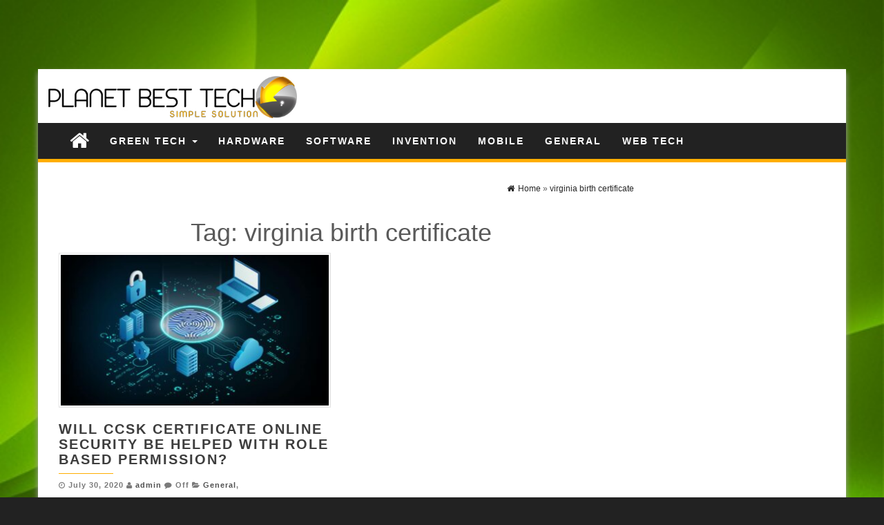

--- FILE ---
content_type: text/html; charset=UTF-8
request_url: https://planetbesttech.com/tag/virginia-birth-certificate/
body_size: 10224
content:
<!DOCTYPE html>
<html lang="en-US">
	<head>
		<meta http-equiv="content-type" content="text/html; charset=UTF-8" />
		<meta http-equiv="X-UA-Compatible" content="IE=edge">
		<meta name="viewport" content="width=device-width, initial-scale=1">
				<meta name='robots' content='index, follow, max-image-preview:large, max-snippet:-1, max-video-preview:-1' />
	<style>img:is([sizes="auto" i], [sizes^="auto," i]) { contain-intrinsic-size: 3000px 1500px }</style>
	
	<!-- This site is optimized with the Yoast SEO plugin v26.8 - https://yoast.com/product/yoast-seo-wordpress/ -->
	<title>virginia birth certificate Archives - Planet Best Tech</title>
	<link rel="canonical" href="https://planetbesttech.com/tag/virginia-birth-certificate/" />
	<meta property="og:locale" content="en_US" />
	<meta property="og:type" content="article" />
	<meta property="og:title" content="virginia birth certificate Archives - Planet Best Tech" />
	<meta property="og:url" content="https://planetbesttech.com/tag/virginia-birth-certificate/" />
	<meta property="og:site_name" content="Planet Best Tech" />
	<meta name="twitter:card" content="summary_large_image" />
	<script type="application/ld+json" class="yoast-schema-graph">{"@context":"https://schema.org","@graph":[{"@type":"CollectionPage","@id":"https://planetbesttech.com/tag/virginia-birth-certificate/","url":"https://planetbesttech.com/tag/virginia-birth-certificate/","name":"virginia birth certificate Archives - Planet Best Tech","isPartOf":{"@id":"https://planetbesttech.com/#website"},"primaryImageOfPage":{"@id":"https://planetbesttech.com/tag/virginia-birth-certificate/#primaryimage"},"image":{"@id":"https://planetbesttech.com/tag/virginia-birth-certificate/#primaryimage"},"thumbnailUrl":"https://planetbesttech.com/wp-content/uploads/2020/07/cloud.jpg","breadcrumb":{"@id":"https://planetbesttech.com/tag/virginia-birth-certificate/#breadcrumb"},"inLanguage":"en-US"},{"@type":"ImageObject","inLanguage":"en-US","@id":"https://planetbesttech.com/tag/virginia-birth-certificate/#primaryimage","url":"https://planetbesttech.com/wp-content/uploads/2020/07/cloud.jpg","contentUrl":"https://planetbesttech.com/wp-content/uploads/2020/07/cloud.jpg","width":1200,"height":800},{"@type":"BreadcrumbList","@id":"https://planetbesttech.com/tag/virginia-birth-certificate/#breadcrumb","itemListElement":[{"@type":"ListItem","position":1,"name":"Home","item":"https://planetbesttech.com/"},{"@type":"ListItem","position":2,"name":"virginia birth certificate"}]},{"@type":"WebSite","@id":"https://planetbesttech.com/#website","url":"https://planetbesttech.com/","name":"Planet Best Tech","description":"Simple Solution","publisher":{"@id":"https://planetbesttech.com/#organization"},"potentialAction":[{"@type":"SearchAction","target":{"@type":"EntryPoint","urlTemplate":"https://planetbesttech.com/?s={search_term_string}"},"query-input":{"@type":"PropertyValueSpecification","valueRequired":true,"valueName":"search_term_string"}}],"inLanguage":"en-US"},{"@type":"Organization","@id":"https://planetbesttech.com/#organization","name":"Planet Best Tech","url":"https://planetbesttech.com/","logo":{"@type":"ImageObject","inLanguage":"en-US","@id":"https://planetbesttech.com/#/schema/logo/image/","url":"https://planetbesttech.com/wp-content/uploads/2018/01/PlanetBestTech-Logo.jpg","contentUrl":"https://planetbesttech.com/wp-content/uploads/2018/01/PlanetBestTech-Logo.jpg","width":526,"height":114,"caption":"Planet Best Tech"},"image":{"@id":"https://planetbesttech.com/#/schema/logo/image/"}}]}</script>
	<!-- / Yoast SEO plugin. -->


<link rel="alternate" type="application/rss+xml" title="Planet Best Tech &raquo; Feed" href="https://planetbesttech.com/feed/" />
<link rel="alternate" type="application/rss+xml" title="Planet Best Tech &raquo; Comments Feed" href="https://planetbesttech.com/comments/feed/" />
<link rel="alternate" type="application/rss+xml" title="Planet Best Tech &raquo; virginia birth certificate Tag Feed" href="https://planetbesttech.com/tag/virginia-birth-certificate/feed/" />
<script type="text/javascript">
/* <![CDATA[ */
window._wpemojiSettings = {"baseUrl":"https:\/\/s.w.org\/images\/core\/emoji\/16.0.1\/72x72\/","ext":".png","svgUrl":"https:\/\/s.w.org\/images\/core\/emoji\/16.0.1\/svg\/","svgExt":".svg","source":{"concatemoji":"https:\/\/planetbesttech.com\/wp-includes\/js\/wp-emoji-release.min.js?ver=6.8.3"}};
/*! This file is auto-generated */
!function(s,n){var o,i,e;function c(e){try{var t={supportTests:e,timestamp:(new Date).valueOf()};sessionStorage.setItem(o,JSON.stringify(t))}catch(e){}}function p(e,t,n){e.clearRect(0,0,e.canvas.width,e.canvas.height),e.fillText(t,0,0);var t=new Uint32Array(e.getImageData(0,0,e.canvas.width,e.canvas.height).data),a=(e.clearRect(0,0,e.canvas.width,e.canvas.height),e.fillText(n,0,0),new Uint32Array(e.getImageData(0,0,e.canvas.width,e.canvas.height).data));return t.every(function(e,t){return e===a[t]})}function u(e,t){e.clearRect(0,0,e.canvas.width,e.canvas.height),e.fillText(t,0,0);for(var n=e.getImageData(16,16,1,1),a=0;a<n.data.length;a++)if(0!==n.data[a])return!1;return!0}function f(e,t,n,a){switch(t){case"flag":return n(e,"\ud83c\udff3\ufe0f\u200d\u26a7\ufe0f","\ud83c\udff3\ufe0f\u200b\u26a7\ufe0f")?!1:!n(e,"\ud83c\udde8\ud83c\uddf6","\ud83c\udde8\u200b\ud83c\uddf6")&&!n(e,"\ud83c\udff4\udb40\udc67\udb40\udc62\udb40\udc65\udb40\udc6e\udb40\udc67\udb40\udc7f","\ud83c\udff4\u200b\udb40\udc67\u200b\udb40\udc62\u200b\udb40\udc65\u200b\udb40\udc6e\u200b\udb40\udc67\u200b\udb40\udc7f");case"emoji":return!a(e,"\ud83e\udedf")}return!1}function g(e,t,n,a){var r="undefined"!=typeof WorkerGlobalScope&&self instanceof WorkerGlobalScope?new OffscreenCanvas(300,150):s.createElement("canvas"),o=r.getContext("2d",{willReadFrequently:!0}),i=(o.textBaseline="top",o.font="600 32px Arial",{});return e.forEach(function(e){i[e]=t(o,e,n,a)}),i}function t(e){var t=s.createElement("script");t.src=e,t.defer=!0,s.head.appendChild(t)}"undefined"!=typeof Promise&&(o="wpEmojiSettingsSupports",i=["flag","emoji"],n.supports={everything:!0,everythingExceptFlag:!0},e=new Promise(function(e){s.addEventListener("DOMContentLoaded",e,{once:!0})}),new Promise(function(t){var n=function(){try{var e=JSON.parse(sessionStorage.getItem(o));if("object"==typeof e&&"number"==typeof e.timestamp&&(new Date).valueOf()<e.timestamp+604800&&"object"==typeof e.supportTests)return e.supportTests}catch(e){}return null}();if(!n){if("undefined"!=typeof Worker&&"undefined"!=typeof OffscreenCanvas&&"undefined"!=typeof URL&&URL.createObjectURL&&"undefined"!=typeof Blob)try{var e="postMessage("+g.toString()+"("+[JSON.stringify(i),f.toString(),p.toString(),u.toString()].join(",")+"));",a=new Blob([e],{type:"text/javascript"}),r=new Worker(URL.createObjectURL(a),{name:"wpTestEmojiSupports"});return void(r.onmessage=function(e){c(n=e.data),r.terminate(),t(n)})}catch(e){}c(n=g(i,f,p,u))}t(n)}).then(function(e){for(var t in e)n.supports[t]=e[t],n.supports.everything=n.supports.everything&&n.supports[t],"flag"!==t&&(n.supports.everythingExceptFlag=n.supports.everythingExceptFlag&&n.supports[t]);n.supports.everythingExceptFlag=n.supports.everythingExceptFlag&&!n.supports.flag,n.DOMReady=!1,n.readyCallback=function(){n.DOMReady=!0}}).then(function(){return e}).then(function(){var e;n.supports.everything||(n.readyCallback(),(e=n.source||{}).concatemoji?t(e.concatemoji):e.wpemoji&&e.twemoji&&(t(e.twemoji),t(e.wpemoji)))}))}((window,document),window._wpemojiSettings);
/* ]]> */
</script>
<style id='wp-emoji-styles-inline-css' type='text/css'>

	img.wp-smiley, img.emoji {
		display: inline !important;
		border: none !important;
		box-shadow: none !important;
		height: 1em !important;
		width: 1em !important;
		margin: 0 0.07em !important;
		vertical-align: -0.1em !important;
		background: none !important;
		padding: 0 !important;
	}
</style>
<link rel='stylesheet' id='wp-block-library-css' href='https://planetbesttech.com/wp-includes/css/dist/block-library/style.min.css?ver=6.8.3' type='text/css' media='all' />
<style id='classic-theme-styles-inline-css' type='text/css'>
/*! This file is auto-generated */
.wp-block-button__link{color:#fff;background-color:#32373c;border-radius:9999px;box-shadow:none;text-decoration:none;padding:calc(.667em + 2px) calc(1.333em + 2px);font-size:1.125em}.wp-block-file__button{background:#32373c;color:#fff;text-decoration:none}
</style>
<style id='global-styles-inline-css' type='text/css'>
:root{--wp--preset--aspect-ratio--square: 1;--wp--preset--aspect-ratio--4-3: 4/3;--wp--preset--aspect-ratio--3-4: 3/4;--wp--preset--aspect-ratio--3-2: 3/2;--wp--preset--aspect-ratio--2-3: 2/3;--wp--preset--aspect-ratio--16-9: 16/9;--wp--preset--aspect-ratio--9-16: 9/16;--wp--preset--color--black: #000000;--wp--preset--color--cyan-bluish-gray: #abb8c3;--wp--preset--color--white: #ffffff;--wp--preset--color--pale-pink: #f78da7;--wp--preset--color--vivid-red: #cf2e2e;--wp--preset--color--luminous-vivid-orange: #ff6900;--wp--preset--color--luminous-vivid-amber: #fcb900;--wp--preset--color--light-green-cyan: #7bdcb5;--wp--preset--color--vivid-green-cyan: #00d084;--wp--preset--color--pale-cyan-blue: #8ed1fc;--wp--preset--color--vivid-cyan-blue: #0693e3;--wp--preset--color--vivid-purple: #9b51e0;--wp--preset--gradient--vivid-cyan-blue-to-vivid-purple: linear-gradient(135deg,rgba(6,147,227,1) 0%,rgb(155,81,224) 100%);--wp--preset--gradient--light-green-cyan-to-vivid-green-cyan: linear-gradient(135deg,rgb(122,220,180) 0%,rgb(0,208,130) 100%);--wp--preset--gradient--luminous-vivid-amber-to-luminous-vivid-orange: linear-gradient(135deg,rgba(252,185,0,1) 0%,rgba(255,105,0,1) 100%);--wp--preset--gradient--luminous-vivid-orange-to-vivid-red: linear-gradient(135deg,rgba(255,105,0,1) 0%,rgb(207,46,46) 100%);--wp--preset--gradient--very-light-gray-to-cyan-bluish-gray: linear-gradient(135deg,rgb(238,238,238) 0%,rgb(169,184,195) 100%);--wp--preset--gradient--cool-to-warm-spectrum: linear-gradient(135deg,rgb(74,234,220) 0%,rgb(151,120,209) 20%,rgb(207,42,186) 40%,rgb(238,44,130) 60%,rgb(251,105,98) 80%,rgb(254,248,76) 100%);--wp--preset--gradient--blush-light-purple: linear-gradient(135deg,rgb(255,206,236) 0%,rgb(152,150,240) 100%);--wp--preset--gradient--blush-bordeaux: linear-gradient(135deg,rgb(254,205,165) 0%,rgb(254,45,45) 50%,rgb(107,0,62) 100%);--wp--preset--gradient--luminous-dusk: linear-gradient(135deg,rgb(255,203,112) 0%,rgb(199,81,192) 50%,rgb(65,88,208) 100%);--wp--preset--gradient--pale-ocean: linear-gradient(135deg,rgb(255,245,203) 0%,rgb(182,227,212) 50%,rgb(51,167,181) 100%);--wp--preset--gradient--electric-grass: linear-gradient(135deg,rgb(202,248,128) 0%,rgb(113,206,126) 100%);--wp--preset--gradient--midnight: linear-gradient(135deg,rgb(2,3,129) 0%,rgb(40,116,252) 100%);--wp--preset--font-size--small: 13px;--wp--preset--font-size--medium: 20px;--wp--preset--font-size--large: 36px;--wp--preset--font-size--x-large: 42px;--wp--preset--spacing--20: 0.44rem;--wp--preset--spacing--30: 0.67rem;--wp--preset--spacing--40: 1rem;--wp--preset--spacing--50: 1.5rem;--wp--preset--spacing--60: 2.25rem;--wp--preset--spacing--70: 3.38rem;--wp--preset--spacing--80: 5.06rem;--wp--preset--shadow--natural: 6px 6px 9px rgba(0, 0, 0, 0.2);--wp--preset--shadow--deep: 12px 12px 50px rgba(0, 0, 0, 0.4);--wp--preset--shadow--sharp: 6px 6px 0px rgba(0, 0, 0, 0.2);--wp--preset--shadow--outlined: 6px 6px 0px -3px rgba(255, 255, 255, 1), 6px 6px rgba(0, 0, 0, 1);--wp--preset--shadow--crisp: 6px 6px 0px rgba(0, 0, 0, 1);}:where(.is-layout-flex){gap: 0.5em;}:where(.is-layout-grid){gap: 0.5em;}body .is-layout-flex{display: flex;}.is-layout-flex{flex-wrap: wrap;align-items: center;}.is-layout-flex > :is(*, div){margin: 0;}body .is-layout-grid{display: grid;}.is-layout-grid > :is(*, div){margin: 0;}:where(.wp-block-columns.is-layout-flex){gap: 2em;}:where(.wp-block-columns.is-layout-grid){gap: 2em;}:where(.wp-block-post-template.is-layout-flex){gap: 1.25em;}:where(.wp-block-post-template.is-layout-grid){gap: 1.25em;}.has-black-color{color: var(--wp--preset--color--black) !important;}.has-cyan-bluish-gray-color{color: var(--wp--preset--color--cyan-bluish-gray) !important;}.has-white-color{color: var(--wp--preset--color--white) !important;}.has-pale-pink-color{color: var(--wp--preset--color--pale-pink) !important;}.has-vivid-red-color{color: var(--wp--preset--color--vivid-red) !important;}.has-luminous-vivid-orange-color{color: var(--wp--preset--color--luminous-vivid-orange) !important;}.has-luminous-vivid-amber-color{color: var(--wp--preset--color--luminous-vivid-amber) !important;}.has-light-green-cyan-color{color: var(--wp--preset--color--light-green-cyan) !important;}.has-vivid-green-cyan-color{color: var(--wp--preset--color--vivid-green-cyan) !important;}.has-pale-cyan-blue-color{color: var(--wp--preset--color--pale-cyan-blue) !important;}.has-vivid-cyan-blue-color{color: var(--wp--preset--color--vivid-cyan-blue) !important;}.has-vivid-purple-color{color: var(--wp--preset--color--vivid-purple) !important;}.has-black-background-color{background-color: var(--wp--preset--color--black) !important;}.has-cyan-bluish-gray-background-color{background-color: var(--wp--preset--color--cyan-bluish-gray) !important;}.has-white-background-color{background-color: var(--wp--preset--color--white) !important;}.has-pale-pink-background-color{background-color: var(--wp--preset--color--pale-pink) !important;}.has-vivid-red-background-color{background-color: var(--wp--preset--color--vivid-red) !important;}.has-luminous-vivid-orange-background-color{background-color: var(--wp--preset--color--luminous-vivid-orange) !important;}.has-luminous-vivid-amber-background-color{background-color: var(--wp--preset--color--luminous-vivid-amber) !important;}.has-light-green-cyan-background-color{background-color: var(--wp--preset--color--light-green-cyan) !important;}.has-vivid-green-cyan-background-color{background-color: var(--wp--preset--color--vivid-green-cyan) !important;}.has-pale-cyan-blue-background-color{background-color: var(--wp--preset--color--pale-cyan-blue) !important;}.has-vivid-cyan-blue-background-color{background-color: var(--wp--preset--color--vivid-cyan-blue) !important;}.has-vivid-purple-background-color{background-color: var(--wp--preset--color--vivid-purple) !important;}.has-black-border-color{border-color: var(--wp--preset--color--black) !important;}.has-cyan-bluish-gray-border-color{border-color: var(--wp--preset--color--cyan-bluish-gray) !important;}.has-white-border-color{border-color: var(--wp--preset--color--white) !important;}.has-pale-pink-border-color{border-color: var(--wp--preset--color--pale-pink) !important;}.has-vivid-red-border-color{border-color: var(--wp--preset--color--vivid-red) !important;}.has-luminous-vivid-orange-border-color{border-color: var(--wp--preset--color--luminous-vivid-orange) !important;}.has-luminous-vivid-amber-border-color{border-color: var(--wp--preset--color--luminous-vivid-amber) !important;}.has-light-green-cyan-border-color{border-color: var(--wp--preset--color--light-green-cyan) !important;}.has-vivid-green-cyan-border-color{border-color: var(--wp--preset--color--vivid-green-cyan) !important;}.has-pale-cyan-blue-border-color{border-color: var(--wp--preset--color--pale-cyan-blue) !important;}.has-vivid-cyan-blue-border-color{border-color: var(--wp--preset--color--vivid-cyan-blue) !important;}.has-vivid-purple-border-color{border-color: var(--wp--preset--color--vivid-purple) !important;}.has-vivid-cyan-blue-to-vivid-purple-gradient-background{background: var(--wp--preset--gradient--vivid-cyan-blue-to-vivid-purple) !important;}.has-light-green-cyan-to-vivid-green-cyan-gradient-background{background: var(--wp--preset--gradient--light-green-cyan-to-vivid-green-cyan) !important;}.has-luminous-vivid-amber-to-luminous-vivid-orange-gradient-background{background: var(--wp--preset--gradient--luminous-vivid-amber-to-luminous-vivid-orange) !important;}.has-luminous-vivid-orange-to-vivid-red-gradient-background{background: var(--wp--preset--gradient--luminous-vivid-orange-to-vivid-red) !important;}.has-very-light-gray-to-cyan-bluish-gray-gradient-background{background: var(--wp--preset--gradient--very-light-gray-to-cyan-bluish-gray) !important;}.has-cool-to-warm-spectrum-gradient-background{background: var(--wp--preset--gradient--cool-to-warm-spectrum) !important;}.has-blush-light-purple-gradient-background{background: var(--wp--preset--gradient--blush-light-purple) !important;}.has-blush-bordeaux-gradient-background{background: var(--wp--preset--gradient--blush-bordeaux) !important;}.has-luminous-dusk-gradient-background{background: var(--wp--preset--gradient--luminous-dusk) !important;}.has-pale-ocean-gradient-background{background: var(--wp--preset--gradient--pale-ocean) !important;}.has-electric-grass-gradient-background{background: var(--wp--preset--gradient--electric-grass) !important;}.has-midnight-gradient-background{background: var(--wp--preset--gradient--midnight) !important;}.has-small-font-size{font-size: var(--wp--preset--font-size--small) !important;}.has-medium-font-size{font-size: var(--wp--preset--font-size--medium) !important;}.has-large-font-size{font-size: var(--wp--preset--font-size--large) !important;}.has-x-large-font-size{font-size: var(--wp--preset--font-size--x-large) !important;}
:where(.wp-block-post-template.is-layout-flex){gap: 1.25em;}:where(.wp-block-post-template.is-layout-grid){gap: 1.25em;}
:where(.wp-block-columns.is-layout-flex){gap: 2em;}:where(.wp-block-columns.is-layout-grid){gap: 2em;}
:root :where(.wp-block-pullquote){font-size: 1.5em;line-height: 1.6;}
</style>
<link rel='stylesheet' id='bootstrap-css-css' href='https://planetbesttech.com/wp-content/themes/first-mag/css/bootstrap.css?ver=1' type='text/css' media='all' />
<link rel='stylesheet' id='first-mag-stylesheet-css' href='https://planetbesttech.com/wp-content/themes/techmag/style.css?ver=1' type='text/css' media='all' />
<link rel='stylesheet' id='font-awesome-css' href='https://planetbesttech.com/wp-content/themes/first-mag/css/font-awesome.min.css?ver=6.8.3' type='text/css' media='all' />
<link rel='stylesheet' id='flexslider-css' href='https://planetbesttech.com/wp-content/themes/first-mag/css/flexslider.css?ver=6.8.3' type='text/css' media='all' />
<link rel='stylesheet' id='techmag-style-css' href='https://planetbesttech.com/wp-content/themes/first-mag/style.css?ver=6.8.3' type='text/css' media='all' />
<link rel='stylesheet' id='techmag-child-style-css' href='https://planetbesttech.com/wp-content/themes/techmag/style.css?ver=6.8.3' type='text/css' media='all' />
<script type="text/javascript" src="https://planetbesttech.com/wp-includes/js/jquery/jquery.min.js?ver=3.7.1" id="jquery-core-js"></script>
<script type="text/javascript" src="https://planetbesttech.com/wp-includes/js/jquery/jquery-migrate.min.js?ver=3.4.1" id="jquery-migrate-js"></script>
<script type="text/javascript" id="jquery-js-after">
/* <![CDATA[ */
jQuery(document).ready(function() {
	jQuery(".4c911d3aac63b456f887353946667c42").click(function() {
		jQuery.post(
			"https://planetbesttech.com/wp-admin/admin-ajax.php", {
				"action": "quick_adsense_onpost_ad_click",
				"quick_adsense_onpost_ad_index": jQuery(this).attr("data-index"),
				"quick_adsense_nonce": "992306266f",
			}, function(response) { }
		);
	});
});
/* ]]> */
</script>
<script type="text/javascript" src="https://planetbesttech.com/wp-content/themes/first-mag/js/bootstrap.min.js?ver=6.8.3" id="bootstrap-js-js"></script>
<script type="text/javascript" src="https://planetbesttech.com/wp-content/themes/first-mag/js/customscript.js?ver=6.8.3" id="first-mag-theme-js-js"></script>
<script type="text/javascript" src="https://planetbesttech.com/wp-content/themes/first-mag/js/jquery.flexslider-min.js?ver=6.8.3" id="flexslider-js-js"></script>
<link rel="https://api.w.org/" href="https://planetbesttech.com/wp-json/" /><link rel="alternate" title="JSON" type="application/json" href="https://planetbesttech.com/wp-json/wp/v2/tags/1054" /><link rel="EditURI" type="application/rsd+xml" title="RSD" href="https://planetbesttech.com/xmlrpc.php?rsd" />
<meta name="generator" content="WordPress 6.8.3" />
<script data-ad-client="ca-pub-4291463155675874" async src="https://pagead2.googlesyndication.com/pagead/js/adsbygoogle.js"></script><script async src="https://pagead2.googlesyndication.com/pagead/js/adsbygoogle.js"></script>
<!-- new add edu -->
<ins class="adsbygoogle" style="width:700px;height:95px" data-ad-client="ca-pub-4291463155675874" data-ad-slot="2390624737"></ins>
<script>
     (adsbygoogle = window.adsbygoogle || []).push({});
</script><style type="text/css" id="custom-background-css">
body.custom-background { background-image: url("https://planetbesttech.com/wp-content/uploads/2017/12/tec-1.jpg"); background-position: left top; background-size: cover; background-repeat: no-repeat; background-attachment: fixed; }
</style>
	<link rel="icon" href="https://planetbesttech.com/wp-content/uploads/2018/01/cropped-PlanetBestTech-Favicon-32x32.png" sizes="32x32" />
<link rel="icon" href="https://planetbesttech.com/wp-content/uploads/2018/01/cropped-PlanetBestTech-Favicon-192x192.png" sizes="192x192" />
<link rel="apple-touch-icon" href="https://planetbesttech.com/wp-content/uploads/2018/01/cropped-PlanetBestTech-Favicon-180x180.png" />
<meta name="msapplication-TileImage" content="https://planetbesttech.com/wp-content/uploads/2018/01/cropped-PlanetBestTech-Favicon-270x270.png" />
	</head>
	<body id="blog" class="archive tag tag-virginia-birth-certificate tag-1054 custom-background wp-custom-logo wp-theme-first-mag wp-child-theme-techmag">


<div class="container rsrc-container" role="main">
	 
    <header id="site-header" class="row rsrc-header" role="banner">  
					<div class="rsrc-header-img col-md-4">
				<a href="https://planetbesttech.com/" class="custom-logo-link" rel="home"><img width="526" height="114" src="https://planetbesttech.com/wp-content/uploads/2018/01/PlanetBestTech-Logo.jpg" class="custom-logo" alt="Planet Best Tech" decoding="async" fetchpriority="high" srcset="https://planetbesttech.com/wp-content/uploads/2018/01/PlanetBestTech-Logo.jpg 526w, https://planetbesttech.com/wp-content/uploads/2018/01/PlanetBestTech-Logo-300x65.jpg 300w" sizes="(max-width: 526px) 100vw, 526px" /></a>			</div>
				<div class="header-ad col-md-8">
					</div>
    </header> 


	<div class="row rsrc-top-menu" >
		<nav id="site-navigation" class="navbar navbar-inverse" role="navigation"> 
			<div class="navbar-header">
				<button type="button" class="navbar-toggle" data-toggle="collapse" data-target=".navbar-1-collapse">
					<span class="sr-only">Toggle navigation</span>
					<span class="icon-bar"></span>
					<span class="icon-bar"></span>
					<span class="icon-bar"></span>
				</button>
				<div class="visible-xs navbar-brand">Menu</div>
									<div class="home-icon hidden-xs">
						<a href="https://planetbesttech.com/" title="Planet Best Tech"><i class="fa fa-home"></i></a>
					</div>
								</div>
			<div class="collapse navbar-collapse navbar-1-collapse"><ul id="menu-menu-menu" class="nav navbar-nav"><li id="menu-item-48" class="menu-item menu-item-type-taxonomy menu-item-object-category menu-item-has-children menu-item-48 dropdown"><a title="Green Tech" href="https://planetbesttech.com/category/green-tech/" data-toggle="dropdown" class="dropdown-toggle">Green Tech <span class="caret"></span></a>
<ul role="menu" class=" dropdown-menu">
	<li id="menu-item-49" class="menu-item menu-item-type-taxonomy menu-item-object-category menu-item-49"><a title="Eco Friendly" href="https://planetbesttech.com/category/eco-friendly/">Eco Friendly</a></li>
	<li id="menu-item-50" class="menu-item menu-item-type-taxonomy menu-item-object-category menu-item-50"><a title="Re-Usable" href="https://planetbesttech.com/category/re-usable/">Re-Usable</a></li>
</ul>
</li>
<li id="menu-item-51" class="menu-item menu-item-type-taxonomy menu-item-object-category menu-item-51"><a title="Hardware" href="https://planetbesttech.com/category/hardware/">Hardware</a></li>
<li id="menu-item-52" class="menu-item menu-item-type-taxonomy menu-item-object-category menu-item-52"><a title="Software" href="https://planetbesttech.com/category/software/">Software</a></li>
<li id="menu-item-53" class="menu-item menu-item-type-taxonomy menu-item-object-category menu-item-53"><a title="Invention" href="https://planetbesttech.com/category/invention/">Invention</a></li>
<li id="menu-item-54" class="menu-item menu-item-type-taxonomy menu-item-object-category menu-item-54"><a title="Mobile" href="https://planetbesttech.com/category/mobile/">Mobile</a></li>
<li id="menu-item-55" class="menu-item menu-item-type-taxonomy menu-item-object-category menu-item-55"><a title="General" href="https://planetbesttech.com/category/general/">General</a></li>
<li id="menu-item-56" class="menu-item menu-item-type-taxonomy menu-item-object-category menu-item-56"><a title="Web Tech" href="https://planetbesttech.com/category/web-tech/">Web Tech</a></li>
</ul></div>		</nav>
	</div>


<!-- start content container -->
<div class="row rsrc-content">

		
    <div class="col-md-9 rsrc-main">
					<div id="breadcrumbs" ><div class="breadcrumbs-inner text-right"><span><a href="https://planetbesttech.com"><i class="fa fa-home"></i><span>Home</span></a></span> &raquo;  <span><a href="https://planetbesttech.com/tag/virginia-birth-certificate/"><span>virginia birth certificate</span></a></span></div></div>			<div class="archive-content">
				<h1 class="page-title text-center">
					Tag: <span>virginia birth certificate</span>				</h1>

				

					<article class="rsrc-archive col-md-6"> 
	<div class="post-349 post type-post status-publish format-standard has-post-thumbnail hentry category-general tag-1935-silver-certificate tag-1957-silver-certificate tag-admiral-security tag-ads-security tag-ahri-certificate tag-arkansas-birth-certificate tag-armed-security-jobs tag-axis-security tag-baby-dedication-certificate tag-baptism-certificate tag-baptism-certificate-template tag-best-buy-security-cameras tag-birth-certificate-illinois tag-birth-certificate-template tag-birth-certificate-texas tag-birth-certificate-translation tag-bulldog-security tag-bunker-hill-security tag-california-birth-certificate tag-ccsk-certificate-online tag-certificate-background tag-certificate-frames tag-certificate-of-analysis tag-certificate-of-conformance tag-certificate-of-destruction tag-certificate-of-live-birth tag-certificate-of-mailing tag-certificate-of-merit tag-certificate-of-naturalization-number tag-certificate-of-origin-template tag-certificate-of-recognition tag-certificate-of-service tag-certificate-paper tag-costco-security-cameras tag-cpi-security tag-cyber-security-internships tag-death-certificate-california tag-death-certificate-florida tag-door-security-bar tag-early-childhood-education-certificate tag-entry-level-cyber-security-jobs tag-estoppel-certificate tag-fake-security-cameras tag-family-security-credit-union tag-fema-elevation-certificate tag-first-security-bank-bozeman tag-first-security-bank-missoula tag-graphic-design-certificate tag-gw-security tag-how-to-remove-security-tag tag-ice-cube-death-certificate tag-idaho-birth-certificate tag-illinois-birth-certificate tag-iowa-birth-certificate tag-is-social-security-affected-by-government-shutdown tag-khloes-silver-certificate-of-commendation tag-krebs-on-security tag-la-county-birth-certificate tag-louisiana-birth-certificate tag-mississippi-birth-certificate tag-mossberg-maverick-88-security tag-naturalization-certificate tag-network-security-key tag-oregon-birth-certificate tag-pelosi-diverts-2-4-billion-from-social-security-to-cover-impeachment-costs tag-peoples-security tag-peoples-security-bank tag-peoples-security-bank-and-trust tag-phytosanitary-certificate tag-resale-certificate-texas tag-ruger-security-9 tag-ruger-security-9-compact tag-ruger-security-9-for-sale tag-ruger-security-9-holster tag-ruger-security-9-review tag-ruger-security-six tag-security-bank-of-kansas-city tag-security-dodge tag-security-guard tag-security-guard-jobs-nyc tag-security-health-plan tag-security-market-line tag-security-national-bank-sioux-city tag-share-certificate tag-social-security-office-hours tag-social-security-office-san-diego tag-social-security-office-tucson tag-solar-security-light tag-sos-security tag-spectrum-security-suite tag-student-pilot-certificate tag-swann-security-system tag-tax-certificate tag-tenant-estoppel-certificate tag-texas-birth-certificate tag-the-primary-purpose-of-a-certificate-of-confidentiality-is-to tag-virginia-birth-certificate tag-walden-security tag-western-security-bank tag-whelan-security tag-window-security-bars">                            
		                                
			<div class="featured-thumbnail col-md-12">
				<a href="https://planetbesttech.com/will-ccsk-certificate-online-security-be-helped-with-role-based-permission/" rel="bookmark">
					<img width="394" height="221" src="https://planetbesttech.com/wp-content/uploads/2020/07/cloud-394x221.jpg" class="attachment-first-mag-home size-first-mag-home wp-post-image" alt="" decoding="async" />									</a>
			</div>                                                           
				<div class="home-header col-md-12"> 
			<header>
				<h2 class="page-header">                                
					<a href="https://planetbesttech.com/will-ccsk-certificate-online-security-be-helped-with-role-based-permission/" title="Will CCSK certificate online Security Be Helped With Role Based Permission?" rel="bookmark">
						Will CCSK certificate online Security Be Helped With Role Based Permission?					</a>                            
				</h2> 
				<p class="post-meta text-left"> 
	<span class="fa fa-clock-o"></span> <time class="posted-on published" datetime="2020-07-30">July 30, 2020</time>
	<span class="fa fa-user"></span> <span class="author-link"><a href="https://planetbesttech.com/author/kiwasofttechnologies_qs6p98gp/" title="Posts by admin" rel="author">admin</a></span>
	<span class="fa fa-comment"></span> <span class="comments-meta"><span class="comments-link">Off</span></span>
	<span class="fa fa-folder-open meta-cat-icon"></span>
	<span class="meta-cat"><a href="https://planetbesttech.com/category/general/" title="View all posts in General">General</a>, </span>	</p>			</header>                                                      
			<div class="entry-summary">
				Any organisation burdens the obligation of making sure CCSK certificate online that its IT infrastructure is so incorporated that it encompasses the safety of proprietary facts. The hazard of... 
			</div><!-- .entry-summary -->                                                                                                                       
			<div class="clear"></div>                                                            
		</div>                      
	</div>
	<div class="clear"></div>
</article>
								<div class="footer-pagination"></div>
			
		</div>
	</div>
			<aside id="sidebar" class="col-md-3 rsrc-right" role="complementary">
		<div id="custom_html-2" class="widget_text widget widget_custom_html"><div class="textwidget custom-html-widget"><script async src="https://pagead2.googlesyndication.com/pagead/js/adsbygoogle.js"></script>
<!-- responsive sidebar -->
<ins class="adsbygoogle"
     style="display:block"
     data-ad-client="ca-pub-4291463155675874"
     data-ad-slot="2007481354"
     data-ad-format="auto"
     data-full-width-responsive="true"></ins>
<script>
     (adsbygoogle = window.adsbygoogle || []).push({});
</script></div></div><div id="first_mag_fullwidth_posts_widget-4" class="widget widget_fullwidth_posts_second first-mag-widget row">				<h3 class="widget-title"><div class="title-text">Latest News</div><div class="widget-line"></div></h3>					<div class="col-md-12">
				<article> 
					<div class="post-4329 post type-post status-publish format-standard hentry category-green-tech tag-togel-online">                            
												<div class="home-header"> 
							<header>
								<h2 class="page-header">                                
									<a href="https://planetbesttech.com/slot-games-the-evolution-of-a-timeless-casino-classic/" title="Permalink to Slot Games: The Evolution of a Timeless Casino Classic" rel="bookmark">
										Slot Games: The Evolution of a Timeless Casino Classic									</a>                            
								</h2> 
								   
							</header>                                                      
							<div class="entry-summary">
								Slot games are one of the most recognizable and popular forms of gambling in the world. From their humble beginnings as mechanical machines in smoky... 
							</div><!-- .entry-summary -->                                                                                                                                                                
						</div>                      
					</div>
				</article>
			</div>
						<div class="col-md-12">
				<article> 
					<div class="post-4327 post type-post status-publish format-standard hentry category-general tag-bandar-togel-online">                            
												<div class="home-header"> 
							<header>
								<h2 class="page-header">                                
									<a href="https://planetbesttech.com/slot-games-the-evolution-of-chance-and-entertainment-2/" title="Permalink to Slot Games: The Evolution of Chance and Entertainment" rel="bookmark">
										Slot Games: The Evolution of Chance and Entertainment									</a>                            
								</h2> 
								   
							</header>                                                      
							<div class="entry-summary">
								Slot games are one of the most popular forms of gaming worldwide. They combine simplicity, excitement, and the potential for bandar togel online, which makes... 
							</div><!-- .entry-summary -->                                                                                                                                                                
						</div>                      
					</div>
				</article>
			</div>
						<div class="col-md-12">
				<article> 
					<div class="post-4325 post type-post status-publish format-standard hentry category-green-tech tag-togel-online">                            
												<div class="home-header"> 
							<header>
								<h2 class="page-header">                                
									<a href="https://planetbesttech.com/slot-games-the-thrill-of-spinning-reels-5/" title="Permalink to Slot Games: The Thrill of Spinning Reels" rel="bookmark">
										Slot Games: The Thrill of Spinning Reels									</a>                            
								</h2> 
								   
							</header>                                                      
							<div class="entry-summary">
								Slot games have become one of the most popular forms of entertainment in the world of gaming. Whether in traditional casinos, online platforms, or on... 
							</div><!-- .entry-summary -->                                                                                                                                                                
						</div>                      
					</div>
				</article>
			</div>
					 
		<!-- </div> -->
		</div><div id="search-4" class="widget widget_search"><h3 class="widget-title"><div class="title-text">Search</div><div class="widget-line"></div></h3><form role="search" method="get" id="searchform" class="searchform" action="https://planetbesttech.com/">
				<div>
					<label class="screen-reader-text" for="s">Search for:</label>
					<input type="text" value="" name="s" id="s" />
					<input type="submit" id="searchsubmit" value="Search" />
				</div>
			</form></div><div id="text-3" class="widget widget_text"><h3 class="widget-title"><div class="title-text">ABOUT US</div><div class="widget-line"></div></h3>			<div class="textwidget"><p>People are using technology for different purpose and are getting its benefits. We are providing top quality of technology to provide great experience to people. We are able to provide all instructions to people so they can easily use any machines at their home. They are happy to use our services because we are very friendly and provide top quality of services to people. You have to contact us for any type of help and information. We are giving technology which helps you for any type of work. We give quality services in which you can get benefits. We have proper knowledge about uses and merits of technology. We understand needs of people who want these types of services. People can use our services anytime and anywhere. We have number of customers who are using our services and are getting too much benefit from us. We are helping our customers by providing them full time services which is useful for them.</p>
</div>
		</div><div id="block-2" class="widget widget_block"><a href="https://paperwalletbitcoin.com/">Bitcoin Paper Wallet</a>
<br><a href="http://93.115.18.3/">Vegas303</a>
<br><a href="https://www.knewwhen.com/">Live Draw SGP</a>
<br><a href="https://amcberkshire.org/">slot gacor</a>
<br><a href="https://stucoston.com/">kapuas88 jp</a>
<br><a href="https://baccarat8888.com/">บาคาร่า</a>
<br><a href="https://biconet.bet/">แทงบอล</a>
<br><a href="http://vincentlauzon.com/">Paito Warna Hk</a>
<br><a href="https://coursework.uma.ac.id">coursework</a>
<br><a href="https://chujie.co/">Pttogel</a>
<br><a href="https://www.myswilly.com/">PENGELUARAN HK</a>
<br><a href="https://modafiniltablet.com/">Daftar Akun Pro</a>
<br><a href="http://zebi.io/">Ole777</a>
<br><a href="https://www.blackmountainchocolate.com/">slot pulsa</a>
<br><a href="https://suncoastautomation.com/">slot bonus</a>
<br><a href="https://www.prayersfortheassassin.com/">NENG4D SLOT</a> <br> <a href="https://app.lunie.io/">bandar slot online</a>	<br> <a href="http://ledger-live.to/">Ledger live</a>	<br> <a href="http://atomic-<br> wallet.to/">Atomic wallet</a> <br> <a href="https://bensever.com/">dutamovie21</a>
</div>	</aside>

</div>
<!-- end content container -->

<footer id="colophon" class="rsrc-footer" role="contentinfo">
  <div class="row rsrc-author-credits">
    <p class="text-center">
      Copyright &copy; 2026 | <a href="http://kiwasoft.com" title="Free Magazine WordPress Theme">Kiwasoft</a> design    
    </p>
  </div>
</footer> 
<p id="back-top">
  <a href="#top"><span></span></a>
</p>
<!-- end main container -->
</div>
<script type="speculationrules">
{"prefetch":[{"source":"document","where":{"and":[{"href_matches":"\/*"},{"not":{"href_matches":["\/wp-*.php","\/wp-admin\/*","\/wp-content\/uploads\/*","\/wp-content\/*","\/wp-content\/plugins\/*","\/wp-content\/themes\/techmag\/*","\/wp-content\/themes\/first-mag\/*","\/*\\?(.+)"]}},{"not":{"selector_matches":"a[rel~=\"nofollow\"]"}},{"not":{"selector_matches":".no-prefetch, .no-prefetch a"}}]},"eagerness":"conservative"}]}
</script>
<script async src="https://pagead2.googlesyndication.com/pagead/js/adsbygoogle.js"></script>
<!-- new add edu -->
<ins class="adsbygoogle" style="width:700px;height:95px" data-ad-client="ca-pub-4291463155675874" data-ad-slot="2390624737"></ins>
<script>
     (adsbygoogle = window.adsbygoogle || []).push({});
</script><script defer src="https://static.cloudflareinsights.com/beacon.min.js/vcd15cbe7772f49c399c6a5babf22c1241717689176015" integrity="sha512-ZpsOmlRQV6y907TI0dKBHq9Md29nnaEIPlkf84rnaERnq6zvWvPUqr2ft8M1aS28oN72PdrCzSjY4U6VaAw1EQ==" data-cf-beacon='{"version":"2024.11.0","token":"d1c9a840a7554a508a71ef205f45724a","r":1,"server_timing":{"name":{"cfCacheStatus":true,"cfEdge":true,"cfExtPri":true,"cfL4":true,"cfOrigin":true,"cfSpeedBrain":true},"location_startswith":null}}' crossorigin="anonymous"></script>
</body>
</html>

--- FILE ---
content_type: text/html; charset=utf-8
request_url: https://www.google.com/recaptcha/api2/aframe
body_size: 269
content:
<!DOCTYPE HTML><html><head><meta http-equiv="content-type" content="text/html; charset=UTF-8"></head><body><script nonce="wwH_kyqXZ8JYJtDqgfs4zg">/** Anti-fraud and anti-abuse applications only. See google.com/recaptcha */ try{var clients={'sodar':'https://pagead2.googlesyndication.com/pagead/sodar?'};window.addEventListener("message",function(a){try{if(a.source===window.parent){var b=JSON.parse(a.data);var c=clients[b['id']];if(c){var d=document.createElement('img');d.src=c+b['params']+'&rc='+(localStorage.getItem("rc::a")?sessionStorage.getItem("rc::b"):"");window.document.body.appendChild(d);sessionStorage.setItem("rc::e",parseInt(sessionStorage.getItem("rc::e")||0)+1);localStorage.setItem("rc::h",'1768933465737');}}}catch(b){}});window.parent.postMessage("_grecaptcha_ready", "*");}catch(b){}</script></body></html>